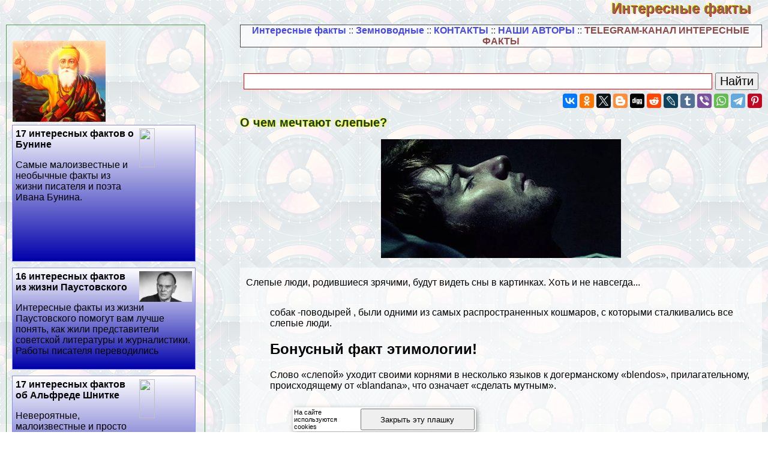

--- FILE ---
content_type: text/html; charset=UTF-8
request_url: https://tochka-py.ru/facts/acdh.php
body_size: 54802
content:

<html>


<head>

<meta http-equiv="Content-Type" content="text/html; charset=utf-8" >



<!-- Yandex.Metrika counter -->
<script type="text/javascript" >
   (function(m,e,t,r,i,k,a){m[i]=m[i]||function(){(m[i].a=m[i].a||[]).push(arguments)};
   m[i].l=1*new Date();
   for (var j = 0; j < document.scripts.length; j++) {if (document.scripts[j].src === r) { return; }}
   k=e.createElement(t),a=e.getElementsByTagName(t)[0],k.async=1,k.src=r,a.parentNode.insertBefore(k,a)})
   (window, document, "script", "https://mc.yandex.ru/metrika/tag.js", "ym");

   ym(78765825, "init", {
        clickmap:true,
        trackLinks:true,
        accurateTrackBounce:true,
        webvisor:true
   });
</script>
<noscript><div><img src="https://mc.yandex.ru/watch/78765825" style="position:absolute; left:-9999px;" alt="" /></div></noscript>
<!-- /Yandex.Metrika counter -->



<title>О чем мечтают слепые?   > Интересные факты</title>



<meta property="og:image" content="https://tochka-py.ru/facts-raw/img/acdh.php.jpg"/>



<meta name="description" property="og:description" content="О чем мечтают слепые?  &gt; Интересные факты"/>


<meta name="viewport" content="width=device-width, initial-scale=1">


   <meta property="og:type" content="article" />


    <meta property="og:title" content="О чем мечтают слепые?  " />

    <meta property="og:url" content="http://tochka-py.ru/facts/acdh.php" />

    <meta property="og:site_name" content="tochka-py.ru" />

<link rel="stylesheet" href="/style.css" type="text/css">

<link rel="canonical" href="https://tochka-py.ru/facts/acdh.php" />

<link rel="icon" href="/favicon.ico">




</head>


<BODY  topmargin=0 leftmargin=0 marginwidth=0 marginheight=0 style="font-family:verdana, arial, sans-serif; background:url('/img/bg.jpg')">


<div style="text-align:left;  min-height:100%">

<div style="opacity:0.01; float:left">
<noindex>

<!--LiveInternet counter-->
<!--a rel="noindex, nofollow" href="//www.liveinternet.ru/click"
target="_blank"--><img id="licnt38B5" width="31" height="31" style="border:0" 
title="LiveInternet"
src="[data-uri]"
alt=""/>
<!--/a-->
<script>(function(d,s){d.getElementById("licnt38B5").src=
"//counter.yadro.ru/hit?t44.6;r"+escape(d.referrer)+
((typeof(s)=="undefined")?"":";s"+s.width+"*"+s.height+"*"+
(s.colorDepth?s.colorDepth:s.pixelDepth))+";u"+escape(d.URL)+
";h"+escape(d.title.substring(0,150))+";"+Math.random()})
(document,screen)</script><!--/LiveInternet-->

</noindex>
</div>


<style>
a.upmenu {text-decoration:none; color:#aaaaff}


@media (min-width: 600px){
.bigscreenmenu {display:block; text-align:center}
.smallscreenmenu {display:none}
.vk1 {display:block}
.direct {display:block}
.rtbmob {display:none}
}
@media (max-width: 600px){
.smallscreenmenu {display:block; text-align:center}
.bigscreenmenu {display:none}
.vk1 {display:none}
.direct {display:none}
.rtbmob {display:block}
}



</style>

<div style="float:right;">
<a href="/"  class="i_top_176">
Интересные факты&nbsp;&nbsp;&nbsp;&nbsp;
</a>
</div>


<div style="clear:both"></div>

<div style="width:200px; float:left; padding-right:15px; "> <style type="text/css">
li {margin-top:5px}
</style>

</div>
<div style="clear:both"></div>

<!-- адаптивные стили для колонок-->
<style type="text/css">

 @media screen and (min-width: 1200px) 
{
#maincol {float:right; width:68%; padding:10px}
#leftcol {float:left; width:28%; max-width:310px; padding:10px; margin:10px;}
}

 @media screen and (max-width: 1200px) and (min-width:700px)
{
#maincol {float:right; width:49%; padding:10px}
#leftcol {float:left; width:49%; max-width:330px; padding:10px; margin:10px;}
}

 @media screen and (max-width: 700px) 
{
    #maincol {width:99%; min-width:99%;} 
    #leftcol {width:95%; padding:3px; margin:3px;} 
    #topimg {display:none;}

}
</style><!--/ адаптивные стили для колонок-->

<div id="maincol">

<nav><div style="text-align:center; border:1px solid black; background: #ffffff; opacity: 0.7; ">


<a class="menu" href="/m-mustknow">Интересные факты</a> :: 
<a class="menu" href="/m-zemnovodik">Земноводные</a> :: 
<a class="menu" href="/contacts.php">КОНТАКТЫ</a> :: 
<a class="menu" href="/authors/">НАШИ АВТОРЫ</a>  :: <a class="menu" style="color:#660000" rel="noindex, nofollow" href="/404.php" border="0">TELEGRAM-КАНАЛ ИНТЕРЕСНЫЕ ФАКТЫ</a>
</div>
</nav> 
<br><br>

<div class="ya-site-form ya-site-form_inited_no" data-bem="{&quot;action&quot;:&quot;https://tochka-py.ru/search/res.php&quot;,&quot;arrow&quot;:false,&quot;bg&quot;:&quot;transparent&quot;,&quot;fontsize&quot;:20,&quot;fg&quot;:&quot;#000000&quot;,&quot;language&quot;:&quot;ru&quot;,&quot;logo&quot;:&quot;rb&quot;,&quot;publicname&quot;:&quot;найти!&quot;,&quot;suggest&quot;:true,&quot;target&quot;:&quot;_self&quot;,&quot;tld&quot;:&quot;ru&quot;,&quot;type&quot;:2,&quot;usebigdictionary&quot;:true,&quot;searchid&quot;:6116504,&quot;input_fg&quot;:&quot;#000000&quot;,&quot;input_bg&quot;:&quot;#ffffff&quot;,&quot;input_fontStyle&quot;:&quot;normal&quot;,&quot;input_fontWeight&quot;:&quot;normal&quot;,&quot;input_placeholder&quot;:&quot;&quot;,&quot;input_placeholderColor&quot;:&quot;#000000&quot;,&quot;input_borderColor&quot;:&quot;#ff0000&quot;}"><form action="https://yandex.ru/search/site/" method="get" target="_self" accept-charset="utf-8"><input type="hidden" name="searchid" value="6116504"/><input type="hidden" name="l10n" value="ru"/><input type="hidden" name="reqenc" value=""/><input type="search" name="text" value=""/><input type="submit" value="Найти"/></form></div><style type="text/css">.ya-page_js_yes .ya-site-form_inited_no { display: none; }</style><script type="text/javascript">(function(w,d,c){var s=d.createElement('script'),h=d.getElementsByTagName('script')[0],e=d.documentElement;if((' '+e.className+' ').indexOf(' ya-page_js_yes ')===-1){e.className+=' ya-page_js_yes';}s.type='text/javascript';s.async=true;s.charset='utf-8';s.src=(d.location.protocol==='https:'?'https:':'http:')+'//site.yandex.net/v2.0/js/all.js';h.parentNode.insertBefore(s,h);(w[c]||(w[c]=[])).push(function(){Ya.Site.Form.init()})})(window,document,'yandex_site_callbacks');</script>





<div style="width:100%; text-align:right" >


<script src="//yastatic.net/es5-shims/0.0.2/es5-shims.min.js" async></script>
<script src="//yastatic.net/share2/share.js" async></script>
<div class="ya-share2" data-services="vkontakte,facebook,odnoklassniki,gplus,twitter,blogger,digg,reddit,lj,tumblr,viber,whatsapp,telegram,collections,pinterest" data-description="<a style=text-decoration:none  href=http://tochka-py.ru/facts/acdh.php>О чем мечтают слепые?  &gt; Интересные факты<br><br> <img src=/facts-raw/img/acdh.php.jpg></a>" data-image="/facts-raw/img/acdh.php.jpg"></div>


</div>




<div style="clear:both"></div>

<h1>О чем мечтают слепые?  </h1>

<p align=center><img  src="/facts-raw/img/acdh.php.jpg" style="width:50vw; max-width:400px" title="О чем мечтают слепые?  " alt="О чем мечтают слепые?  "></p>



 <div style="padding-left:10px; background-color: rgba(255, 255, 255, 0.6); ">

<div style = "display: flex;  flex-direction: column;"> 
<div style="order: 1">  







<script type="text/javascript">
<!--
var _acic={dataProvider:10};(function(){var e=document.createElement("script");e.type="text/javascript";e.async=true;e.src="https://www.acint.net/aci.js";var t=document.getElementsByTagName("script")[0];t.parentNode.insertBefore(e,t)})()
//-->
</script>

 <p></p> 



</div><p>Слепые люди, родившиеся зрячими, будут видеть сны в картинках. Хоть и не навсегда...</p> 

<a style="text-decoration:none; color:inherit; cursor:default" href="https://tochka-py.ru/mustknow/10264.php">  <a></a> <a></a> <a></a> <a></a> <a></a> <a></a> <a></a><ul aria-live="\&quot;polite\&quot;" aria-atomic="\&quot;true\&quot;" data-nextpage="\&quot;true\&quot;" data-nextpage-urls="\&quot;true\&quot;" data-nextpage-post-id="\&quot;179902\&quot;" data-nextpage-scroll="\&quot;false:30\&quot;" data-nextpage-startpage="\&quot;1\&quot;" data-nextpage-post-title="\&quot;What" do="" blind="" people="" dream="" about?\"="" data-nextpage-title-template="\&quot;{post-title}" -="" page="" {page}="" of="" {total}="" {site-title}\"="" data-container-type="\&quot;ul\&quot;" data-loading-="" data-repeater="\&quot;default\&quot;" data-post-type="\&quot;post\&quot;" data-order="\&quot;DESC\&quot;" data-orderby="\&quot;date\&quot;" data-offset="\&quot;0\&quot;" data-posts-per-page="\&quot;5\&quot;" data-pause-override="\&quot;true\&quot;" data-pause="\&quot;true\&quot;" data-button-label="\&quot;Load" more\"=""pfont style="vertical-align: inherit;"font style="vertical-align: inherit;"Вчера вечером мой партнер и один из наших друзей разговаривали, и возник интересный вопрос: видят ли слепые цветные сны?/font/font/ppfont style="vertical-align: inherit;"font style="vertical-align: inherit;"Это вызвало еще больше вопросов, например, действительно ли слепые видят сны визуально или их сны основаны на доступных им чувствах; /fontfont style="vertical-align: inherit;"звуки, шумы, вкусы, ощущения?/font/font/ppfont style="vertical-align: inherit;"font style="vertical-align: inherit;"Итак, я провел небольшое исследование по этому вопросу, и это /font/fontemfont style="vertical-align: inherit;"font style="vertical-align: inherit;"действительно/font/font/emfont style="vertical-align: inherit;"font style="vertical-align: inherit;" интересно./font/font/ph2font style="vertical-align: inherit;"font style="vertical-align: inherit;"Люди, родившиеся слепыми, не понимают, как работает зрение./font/font/h2p/ppfont style="vertical-align: inherit;"font style="vertical-align: inherit;"Конечно, они знают определение зрения, но не знают, что это такое./font/font/ppfont style="vertical-align: inherit;"font style="vertical-align: inherit;"Точно так же мы все знаем, что такое телепатия, но не умеем читать мысли./font/font/ppfont style="vertical-align: inherit;"font style="vertical-align: inherit;"Из-за этого они не могут видеть во сне так же, как и в наяву./font/font/ppfont style="vertical-align: inherit;"font style="vertical-align: inherit;"Вместо этого, как и в случае с бодрствованием, их опыт сновидений коренится в других чувствах./font/font/ph2font style="vertical-align: inherit;"font style="vertical-align: inherit;"Слепые люди, родившиеся зрячими, будут видеть сны в картинках./font/font/h2p/ppfont style="vertical-align: inherit;"font style="vertical-align: inherit;"Датское исследование, проведенное в 2014 году, показало, что слепые люди, родившиеся со зрением, видят сны в картинках./font/font/ppfont style="vertical-align: inherit;"font style="vertical-align: inherit;"Однако со временем этого становится все меньше и меньше, пока они больше не перестают видеть сны./font/font/ppfont style="vertical-align: inherit;"font style="vertical-align: inherit;"Подумайте о том, как раньше людям было трудно вспомнить, как выглядели их потерянные друзья и родственники, без каких-либо фотографий, которые бы им напоминали./font/font/ppfont style="vertical-align: inherit;"font style="vertical-align: inherit;"Время — вор, а память — дуршлаг, из которого всегда утекают старые воспоминания, заполняясь новыми./font/font/ppfont style="vertical-align: inherit;"font style="vertical-align: inherit;"В этом случае новые воспоминания, коренящиеся в вещах, отличных от зрения, смывают старые, зрительные воспоминания, и, как таковые, эти невизуальные сны смывают зрительные сны./font/font/ph2font style="vertical-align: inherit;"font style="vertical-align: inherit;"Людям, рожденным слепыми, чаще снятся кошмары./font/font/h2p/ppfont style="vertical-align: inherit;"font style="vertical-align: inherit;"То же исследование показало еще кое-что интересное:/font/font/ppfont style="vertical-align: inherit;"font style="vertical-align: inherit;"Люди, рожденные слепыми, как правило, видят больше кошмаров, чем их неслепые сверстники – на самом деле в четыре раза больше./font/font/ppfont style="vertical-align: inherit;"font style="vertical-align: inherit;"Обычно считается, что кошмары — это мысленные репетиции потенциально тревожных событий, разработанные как механизм преодоления трудностей, позволяющий нам чувствовать себя лучше в реальности, когда мы бодрствуем./font/font/ppfont style="vertical-align: inherit;"font style="vertical-align: inherit;"Для большинства слепых людей повседневные задачи сопряжены с целым рядом опасностей, например, заблyдиться в магазине или попасть под машину./font/font/ppfont style="vertical-align: inherit;"font style="vertical-align: inherit;"Это, наряду с такими сценариями, как потеря /font/fonta title="\&quot;100" facts="" about="" dogs,="" puppies="" &amp;="" bitches\"="">собак</a> -поводырей , были одними из самых распространенных кошмаров, с которыми сталкивались все слепые люди.</p></a></p><h2>Бонусный факт этимологии!</h2><p></p><p>Слово «слепой» уходит своими корнями в несколько языков к догерманскому «blendos», прилагательному, происходящему от «blandana», что означает «сделать мутным».</p></ul>
 
</p>
</div> 
<div style="clear:both"></div>

﻿<div style="background-color:rgba(255, 255, 255, 0.5)">

<div class="announce"><a href="/facts/daf.php"  class="mainpage_announce">10 приятных фактов о киноэльфе </a>
<p><a href="/facts/daf.php">
<img width=100 align=right alt="10 приятных фактов о киноэльфе " title="10 приятных фактов о киноэльфе " src="/facts-raw/img/daf.php.jpg">
</a>10 приятных фактов о киноэльфе &gt; Интересные факты...</p>
<p style="text-align:right; font-size:50%; font-color:#c0c0c0; font-style:italic">23 01 2026 8:57:50</p></div> <div class="announce"><a href="/facts/ajji.php"  class="mainpage_announce">Как ВВС Великобритании боролись с малярией с помощью кошек-парашютистов </a>
<p><a href="/facts/ajji.php">
<img width=100 align=right alt="Как ВВС Великобритании боролись с малярией с помощью кошек-парашютистов " title="Как ВВС Великобритании боролись с малярией с помощью кошек-парашютистов " src="/facts-raw/img/ajji.php.jpg">
</a>Как ВВС Великобритании боролись с малярией с помощью кошек-парашютистов &gt; Интересные факты...</p>
<p style="text-align:right; font-size:50%; font-color:#c0c0c0; font-style:italic">22 01 2026 16:37:31</p></div> <div class="announce"><a href="/facts/fff.php"  class="mainpage_announce">14 удивительных фактов о космическом телескопе Хаббл </a>
<p><a href="/facts/fff.php">
<img width=100 align=right alt="14 удивительных фактов о космическом телескопе Хаббл " title="14 удивительных фактов о космическом телескопе Хаббл " src="/facts-raw/img/fff.php.jpg">
</a>Запуск программы «Хаббл» был отложен в 1986 году после крушения космического корабля «Челленджер », что остановило все последующие запуски...</p>
<p style="text-align:right; font-size:50%; font-color:#c0c0c0; font-style:italic">21 01 2026 6:47:57</p></div> <div class="announce"><a href="/facts/ajef.php"  class="mainpage_announce">10 фактов о тыквах, которые подготовят вас к Хэллоуину </a>
<p><a href="/facts/ajef.php">
<img width=100 align=right alt="10 фактов о тыквах, которые подготовят вас к Хэллоуину " title="10 фактов о тыквах, которые подготовят вас к Хэллоуину " src="/facts-raw/img/ajef.php.jpg">
</a> Однако они стали неизменным атрибутом праздника Хэллоуина ...</p>
<p style="text-align:right; font-size:50%; font-color:#c0c0c0; font-style:italic">20 01 2026 18:41:40</p></div> <div class="announce"><a href="/facts/abjj.php"  class="mainpage_announce">Что означает «SweatshopFree»?  </a>
<p><a href="/facts/abjj.php">
<img width=100 align=right alt="Что означает «SweatshopFree»?  " title="Что означает «SweatshopFree»?  " src="/facts-raw/img/abjj.php.jpg">
</a>Кампания за отсутствие потогонной системыЗа последние несколько лет было проведено множество кампаний по прекращению поддержки потогонных предприятий...</p>
<p style="text-align:right; font-size:50%; font-color:#c0c0c0; font-style:italic">19 01 2026 0:21:28</p></div> <div class="announce"><a href="/facts/ceb.php"  class="mainpage_announce">15 интересных фактов о Делавэре </a>
<p><a href="/facts/ceb.php">
<img width=100 align=right alt="15 интересных фактов о Делавэре " title="15 интересных фактов о Делавэре " src="/facts-raw/img/ceb.php.jpg">
</a>15 интересных фактов о Делавэре &gt; Интересные факты...</p>
<p style="text-align:right; font-size:50%; font-color:#c0c0c0; font-style:italic">18 01 2026 11:34:52</p></div> <div class="announce"><a href="/facts/fd.php"  class="mainpage_announce">300 случайных фактов о животных Страница 2 из 3 </a>
<p><a href="/facts/fd.php">
<img width=100 align=right alt="300 случайных фактов о животных Страница 2 из 3 " title="300 случайных фактов о животных Страница 2 из 3 " src="/facts-raw/img/fd.php.jpg">
</a>кенгуру с земли, он не сможет прыгать — он использует хвост для равновесия...</p>
<p style="text-align:right; font-size:50%; font-color:#c0c0c0; font-style:italic">17 01 2026 4:27:51</p></div> <div class="announce"><a href="/facts/aaed.php"  class="mainpage_announce">Интересные факты о PlayStation 4 от Sony </a>
<p><a href="/facts/aaed.php">
<img width=100 align=right alt="Интересные факты о PlayStation 4 от Sony " title="Интересные факты о PlayStation 4 от Sony " src="/facts-raw/img/aaed.php.jpg">
</a>Интерфейс контроллера PS4 представляет собой емкостную сенсорную панель, что означает, что он может поддерживать два касания одновременно и, следовательно, может использоваться в качестве контроллера для игр, как это показано в War Thunder ...</p>
<p style="text-align:right; font-size:50%; font-color:#c0c0c0; font-style:italic">16 01 2026 7:37:13</p></div> <div class="announce"><a href="/facts/bii.php"  class="mainpage_announce">16 интересных фактов о рыбе-клоуне </a>
<p><a href="/facts/bii.php">
<img width=100 align=right alt="16 интересных фактов о рыбе-клоуне " title="16 интересных фактов о рыбе-клоуне " src="/facts-raw/img/bii.php.jpg">
</a>16 интересных фактов о рыбе-клоуне &gt; Интересные факты...</p>
<p style="text-align:right; font-size:50%; font-color:#c0c0c0; font-style:italic">15 01 2026 6:38:15</p></div> <div class="announce"><a href="/facts/acid.php"  class="mainpage_announce">Почему мы едим торт в день рождения?  </a>
<p><a href="/facts/acid.php">
<img width=100 align=right alt="Почему мы едим торт в день рождения?  " title="Почему мы едим торт в день рождения?  " src="/facts-raw/img/acid.php.jpg">
</a>Почему мы едим торт в день рождения?  &gt; Интересные факты...</p>
<p style="text-align:right; font-size:50%; font-color:#c0c0c0; font-style:italic">14 01 2026 21:29:19</p></div> <div class="announce"><a href="/facts/gd.php"  class="mainpage_announce">50 фактов об One Direction </a>
<p><a href="/facts/gd.php">
<img width=100 align=right alt="50 фактов об One Direction " title="50 фактов об One Direction " src="/facts-raw/img/gd.php.jpg">
</a>Второе имя Лиама — Джеймс...</p>
<p style="text-align:right; font-size:50%; font-color:#c0c0c0; font-style:italic">13 01 2026 11:24:21</p></div> <div class="announce"><a href="/facts/ajag.php"  class="mainpage_announce">15 ценных фактов о Пенсильвании </a>
<p><a href="/facts/ajag.php">
<img width=100 align=right alt="15 ценных фактов о Пенсильвании " title="15 ценных фактов о Пенсильвании " src="/facts-raw/img/ajag.php.jpg">
</a>15 ценных фактов о Пенсильвании &gt; Интересные факты...</p>
<p style="text-align:right; font-size:50%; font-color:#c0c0c0; font-style:italic">12 01 2026 0:38:22</p></div> <div class="announce"><a href="/facts/hae.php"  class="mainpage_announce">Люк Хеммингс Факты250 фактов о 5SOS </a>
<p><a href="/facts/hae.php">
<img width=100 align=right alt="Люк Хеммингс Факты250 фактов о 5SOS " title="Люк Хеммингс Факты250 фактов о 5SOS " src="/facts-raw/img/hae.php.jpg">
</a>У него от природы светлые волосы и гoлyбые глаза...</p>
<p style="text-align:right; font-size:50%; font-color:#c0c0c0; font-style:italic">11 01 2026 19:20:32</p></div> <div class="announce"><a href="/facts/acaa.php"  class="mainpage_announce">30 ярких фактов о покемонах Венузаврах </a>
<p><a href="/facts/acaa.php">
<img width=100 align=right alt="30 ярких фактов о покемонах Венузаврах " title="30 ярких фактов о покемонах Венузаврах " src="/facts-raw/img/acaa.php.jpg">
</a>30 ярких фактов о покемонах Венузаврах &gt; Интересные факты...</p>
<p style="text-align:right; font-size:50%; font-color:#c0c0c0; font-style:italic">10 01 2026 7:44:12</p></div> <div class="announce"><a href="/facts/bgd.php"  class="mainpage_announce">50 фактов о курах, от которых у вас взъерошятся перья!  </a>
<p><a href="/facts/bgd.php">
<img width=100 align=right alt="50 фактов о курах, от которых у вас взъерошятся перья!  " title="50 фактов о курах, от которых у вас взъерошятся перья!  " src="/facts-raw/img/bgd.php.jpg">
</a>Раньше куриные крылышки считались нежелательными и иногда их выбрасывали, пока в 1964 году владелец ресторана не приготовил их на гриле и не подал в 1964 году и не назвал их крылышками Баффало...</p>
<p style="text-align:right; font-size:50%; font-color:#c0c0c0; font-style:italic">09 01 2026 14:17:30</p></div> <div class="announce"><a href="/facts/dha.php"  class="mainpage_announce">30 красочных фактов о попугаях </a>
<p><a href="/facts/dha.php">
<img width=100 align=right alt="30 красочных фактов о попугаях " title="30 красочных фактов о попугаях " src="/facts-raw/img/dha.php.jpg">
</a>30 красочных фактов о попугаях &gt; Интересные факты...</p>
<p style="text-align:right; font-size:50%; font-color:#c0c0c0; font-style:italic">08 01 2026 3:31:27</p></div> <div class="announce"><a href="/facts/bdc.php"  class="mainpage_announce">50 дружеских фактов о Канаде </a>
<p><a href="/facts/bdc.php">
<img width=100 align=right alt="50 дружеских фактов о Канаде " title="50 дружеских фактов о Канаде " src="/facts-raw/img/bdc.php.jpg">
</a>В Черчилле, Канада, жители оставляют свои машины, а иногда и свои дома незапертыми, чтобы спастись от белого медведя...</p>
<p style="text-align:right; font-size:50%; font-color:#c0c0c0; font-style:italic">07 01 2026 9:26:37</p></div> <div class="announce"><a href="/facts/ga.php"  class="mainpage_announce">50 фактов о фильме «5 секунд лета» </a>
<p><a href="/facts/ga.php">
<img width=100 align=right alt="50 фактов о фильме «5 секунд лета» " title="50 фактов о фильме «5 секунд лета» " src="/facts-raw/img/ga.php.jpg">
</a>«Out of My Limit» получил более 100 000 просмотров на YouTube в течение первых 24 часов после выпуска...</p>
<p style="text-align:right; font-size:50%; font-color:#c0c0c0; font-style:italic">06 01 2026 7:46:37</p></div> <div class="announce"><a href="/facts/acef.php"  class="mainpage_announce">Что такое контактное жонглирование?  </a>
<p><a href="/facts/acef.php">
<img width=100 align=right alt="Что такое контактное жонглирование?  " title="Что такое контактное жонглирование?  " src="/facts-raw/img/acef.php.jpg">
</a>Что такое контактное жонглирование?  &gt; Интересные факты...</p>
<p style="text-align:right; font-size:50%; font-color:#c0c0c0; font-style:italic">05 01 2026 5:39:39</p></div> <div class="announce"><a href="/facts/hih.php"  class="mainpage_announce">9 забавных фактов о миссис Клаус </a>
<p><a href="/facts/hih.php">
<img width=100 align=right alt="9 забавных фактов о миссис Клаус " title="9 забавных фактов о миссис Клаус " src="/facts-raw/img/hih.php.jpg">
</a>9 забавных фактов о миссис Клаус &gt; Интересные факты...</p>
<p style="text-align:right; font-size:50%; font-color:#c0c0c0; font-style:italic">04 01 2026 18:10:58</p></div> <div class="announce"><a href="/facts/ajhg.php"  class="mainpage_announce">11 интересных фактов о беге </a>
<p><a href="/facts/ajhg.php">
<img width=100 align=right alt="11 интересных фактов о беге " title="11 интересных фактов о беге " src="/facts-raw/img/ajhg.php.jpg">
</a>11 интересных фактов о беге &gt; Интересные факты...</p>
<p style="text-align:right; font-size:50%; font-color:#c0c0c0; font-style:italic">03 01 2026 9:35:35</p></div> <div class="announce"><a href="/facts/ghi.php"  class="mainpage_announce">Интересные факты о Tomb Raider </a>
<p><a href="/facts/ghi.php">
<img width=100 align=right alt="Интересные факты о Tomb Raider " title="Интересные факты о Tomb Raider " src="/facts-raw/img/ghi.php.jpg">
</a>Интересные факты о Tomb Raider &gt; Интересные факты...</p>
<p style="text-align:right; font-size:50%; font-color:#c0c0c0; font-style:italic">02 01 2026 21:16:54</p></div> <div class="announce"><a href="/facts/igf.php"  class="mainpage_announce">10 удивительных фактов о числе 7 </a>
<p><a href="/facts/igf.php">
<img width=100 align=right alt="10 удивительных фактов о числе 7 " title="10 удивительных фактов о числе 7 " src="/facts-raw/img/igf.php.jpg">
</a>10 удивительных фактов о числе 7 &gt; Интересные факты...</p>
<p style="text-align:right; font-size:50%; font-color:#c0c0c0; font-style:italic">01 01 2026 16:59:13</p></div> <div class="announce"><a href="/facts/ej.php"  class="mainpage_announce">27 интересных фактов о Coldplay </a>
<p><a href="/facts/ej.php">
<img width=100 align=right alt="27 интересных фактов о Coldplay " title="27 интересных фактов о Coldplay " src="/facts-raw/img/ej.php.jpg">
</a>27 интересных фактов о Coldplay &gt; Интересные факты...</p>
<p style="text-align:right; font-size:50%; font-color:#c0c0c0; font-style:italic">31 12 2025 13:41:23</p></div> <div class="announce"><a href="/facts/abdg.php"  class="mainpage_announce">Что вызывает гром и молнию?  </a>
<p><a href="/facts/abdg.php">
<img width=100 align=right alt="Что вызывает гром и молнию?  " title="Что вызывает гром и молнию?  " src="/facts-raw/img/abdg.php.jpg">
</a>Что вызывает гром и молнию?  &gt; Интересные факты...</p>
<p style="text-align:right; font-size:50%; font-color:#c0c0c0; font-style:italic">30 12 2025 7:24:12</p></div> <div class="announce"><a href="/facts/ebc.php"  class="mainpage_announce">50 интересных фактов о Пятой Гармонии </a>
<p><a href="/facts/ebc.php">
<img width=100 align=right alt="50 интересных фактов о Пятой Гармонии " title="50 интересных фактов о Пятой Гармонии " src="/facts-raw/img/ebc.php.jpg">
</a>Группа фактически выступала на разогреве у Деми Ловато в ее туре Neon Lights Tour в 2014 году и отыграла 27 арен по всей Северной Америке...</p>
<p style="text-align:right; font-size:50%; font-color:#c0c0c0; font-style:italic">29 12 2025 15:19:31</p></div> <div class="announce"><a href="/facts/iag.php"  class="mainpage_announce">Факты об играх Джека и Дакстера </a>
<p><a href="/facts/iag.php">
<img width=100 align=right alt="Факты об играх Джека и Дакстера " title="Факты об играх Джека и Дакстера " src="/facts-raw/img/iag.php.jpg">
</a>Факты об играх Джека и Дакстера &gt; Интересные факты...</p>
<p style="text-align:right; font-size:50%; font-color:#c0c0c0; font-style:italic">28 12 2025 15:16:24</p></div> <div class="announce"><a href="/facts/aajd.php"  class="mainpage_announce">22 потрясающих факта о субботе </a>
<p><a href="/facts/aajd.php">
<img width=100 align=right alt="22 потрясающих факта о субботе " title="22 потрясающих факта о субботе " src="/facts-raw/img/aajd.php.jpg">
</a>Черная суббота — это название, данное началу серии cмepтоносных и разрушительных лесных пожаров в Виктории, Австралия , которые начались в субботу, 7 февраля 2009 года, и стали самыми страшными лесными пожарами за всю историю Австралии...</p>
<p style="text-align:right; font-size:50%; font-color:#c0c0c0; font-style:italic">27 12 2025 16:54:22</p></div> <div class="announce"><a href="/facts/ehb.php"  class="mainpage_announce">15 потрясающих фактов о стекле </a>
<p><a href="/facts/ehb.php">
<img width=100 align=right alt="15 потрясающих фактов о стекле " title="15 потрясающих фактов о стекле " src="/facts-raw/img/ehb.php.jpg">
</a>15 потрясающих фактов о стекле &gt; Интересные факты...</p>
<p style="text-align:right; font-size:50%; font-color:#c0c0c0; font-style:italic">26 12 2025 18:54:31</p></div> <div class="announce"><a href="/facts/bi.php"  class="mainpage_announce">15 интересных фактов о планете Уран </a>
<p><a href="/facts/bi.php">
<img width=100 align=right alt="15 интересных фактов о планете Уран " title="15 интересных фактов о планете Уран " src="/facts-raw/img/bi.php.jpg">
</a> Ему удалось сделать тысячи фотографий Урана и его спутников, прежде чем продолжить свой путь к ...</p>
<p style="text-align:right; font-size:50%; font-color:#c0c0c0; font-style:italic">25 12 2025 10:38:52</p></div> <div class="announce"><a href="/facts/idd.php"  class="mainpage_announce">Интересные факты о Wii U от Nintendo </a>
<p><a href="/facts/idd.php">
<img width=100 align=right alt="Интересные факты о Wii U от Nintendo " title="Интересные факты о Wii U от Nintendo " src="/facts-raw/img/idd.php.jpg">
</a>Гeймпад для Wii UЕсть несколько игр, доступных как отдельные, в которые можно играть на гeймпаде...</p>
<p style="text-align:right; font-size:50%; font-color:#c0c0c0; font-style:italic">24 12 2025 13:45:38</p></div> <div class="announce"><a href="/facts/dii.php"  class="mainpage_announce">10 фактов о Гринче, которые могут вас удивить!  </a>
<p><a href="/facts/dii.php">
<img width=100 align=right alt="10 фактов о Гринче, которые могут вас удивить!  " title="10 фактов о Гринче, которые могут вас удивить!  " src="/facts-raw/img/dii.php.jpg">
</a>Режиссер Рон Ховард во время съемок подшутил над Джимом Керри...</p>
<p style="text-align:right; font-size:50%; font-color:#c0c0c0; font-style:italic">23 12 2025 10:57:54</p></div> <div class="announce"><a href="/facts/cgd.php"  class="mainpage_announce">40 удивительных фактов о Диснейленде </a>
<p><a href="/facts/cgd.php">
<img width=100 align=right alt="40 удивительных фактов о Диснейленде " title="40 удивительных фактов о Диснейленде " src="/facts-raw/img/cgd.php.jpg">
</a>40 удивительных фактов о Диснейленде &gt; Интересные факты...</p>
<p style="text-align:right; font-size:50%; font-color:#c0c0c0; font-style:italic">22 12 2025 0:49:22</p></div> <div class="announce"><a href="/facts/abfe.php"  class="mainpage_announce">6 необычных фактов о божьих коровках </a>
<p><a href="/facts/abfe.php">
<img width=100 align=right alt="6 необычных фактов о божьих коровках " title="6 необычных фактов о божьих коровках " src="/facts-raw/img/abfe.php.jpg">
</a>6 необычных фактов о божьих коровках &gt; Интересные факты...</p>
<p style="text-align:right; font-size:50%; font-color:#c0c0c0; font-style:italic">21 12 2025 1:57:41</p></div> <div class="announce"><a href="/facts/fib.php"  class="mainpage_announce">Факты о Ratchet &amp; Clank </a>
<p><a href="/facts/fib.php">
<img width=100 align=right alt="Факты о Ratchet &amp; Clank " title="Факты о Ratchet &amp; Clank " src="/facts-raw/img/fib.php.jpg">
</a>Заблокировано и загруженоRatchet &amp; Clank 2: Locked and Loaded продолжается с того места, где остановилась первая игра, и героическая пара становится знаменитостями...</p>
<p style="text-align:right; font-size:50%; font-color:#c0c0c0; font-style:italic">20 12 2025 4:34:52</p></div> <div class="announce"><a href="/facts/efh.php"  class="mainpage_announce">Несколько забавных фобий, о которых вы, возможно, не знали </a>
<p><a href="/facts/efh.php">
<img width=100 align=right alt="Несколько забавных фобий, о которых вы, возможно, не знали " title="Несколько забавных фобий, о которых вы, возможно, не знали " src="/facts-raw/img/efh.php.jpg">
</a>Несколько забавных фобий, о которых вы, возможно, не знали &gt; Интересные факты...</p>
<p style="text-align:right; font-size:50%; font-color:#c0c0c0; font-style:italic">19 12 2025 20:53:45</p></div> <div class="announce"><a href="/facts/ajea.php"  class="mainpage_announce">10 забавных фактов о принцессе Пич </a>
<p><a href="/facts/ajea.php">
<img width=100 align=right alt="10 забавных фактов о принцессе Пич " title="10 забавных фактов о принцессе Пич " src="/facts-raw/img/ajea.php.jpg">
</a>
 
...</p>
<p style="text-align:right; font-size:50%; font-color:#c0c0c0; font-style:italic">18 12 2025 20:52:44</p></div> <div class="announce"><a href="/facts/cdb.php"  class="mainpage_announce">18 фактов об Энакине Скайуокере Дарт Вейдер </a>
<p><a href="/facts/cdb.php">
<img width=100 align=right alt="18 фактов об Энакине Скайуокере Дарт Вейдер " title="18 фактов об Энакине Скайуокере Дарт Вейдер " src="/facts-raw/img/cdb.php.jpg">
</a>18 фактов об Энакине Скайуокере Дарт Вейдер &gt; Интересные факты...</p>
<p style="text-align:right; font-size:50%; font-color:#c0c0c0; font-style:italic">17 12 2025 22:41:24</p></div> <div class="announce"><a href="/facts/fh.php"  class="mainpage_announce">Интересные факты о покере, блефе и лжи </a>
<p><a href="/facts/fh.php">
<img width=100 align=right alt="Интересные факты о покере, блефе и лжи " title="Интересные факты о покере, блефе и лжи " src="/facts-raw/img/fh.php.jpg">
</a>Интересные факты о покере, блефе и лжи &gt; Интересные факты...</p>
<p style="text-align:right; font-size:50%; font-color:#c0c0c0; font-style:italic">16 12 2025 5:11:36</p></div> <div class="announce"><a href="/facts/acje.php"  class="mainpage_announce">15 примечательных фактов о Юте </a>
<p><a href="/facts/acje.php">
<img width=100 align=right alt="15 примечательных фактов о Юте " title="15 примечательных фактов о Юте " src="/facts-raw/img/acje.php.jpg">
</a>15 примечательных фактов о Юте &gt; Интересные факты...</p>
<p style="text-align:right; font-size:50%; font-color:#c0c0c0; font-style:italic">15 12 2025 14:19:56</p></div> <div class="announce"><a href="/facts/abdd.php"  class="mainpage_announce">28 забавных фактов об американском папе!  </a>
<p><a href="/facts/abdd.php">
<img width=100 align=right alt="28 забавных фактов об американском папе!  " title="28 забавных фактов об американском папе!  " src="/facts-raw/img/abdd.php.jpg">
</a>28 забавных фактов об американском папе!  &gt; Интересные факты...</p>
<p style="text-align:right; font-size:50%; font-color:#c0c0c0; font-style:italic">14 12 2025 3:21:59</p></div> <div class="announce"><a href="/facts/dch.php"  class="mainpage_announce">25 Interesting Facts About Bugs Bunny   </a>
<p><a href="/facts/dch.php">
<img width=100 align=right alt="25 Interesting Facts About Bugs Bunny   " title="25 Interesting Facts About Bugs Bunny   " src="/facts-raw/img/dch.php.jpg">
</a>25 Interesting Facts About Bugs Bunny   &gt; Интересные факты...</p>
<p style="text-align:right; font-size:50%; font-color:#c0c0c0; font-style:italic">13 12 2025 0:26:11</p></div> <div class="announce"><a href="/facts/acci.php"  class="mainpage_announce">12 странных измерений, о которых вы никогда не слышали </a>
<p><a href="/facts/acci.php">
<img width=100 align=right alt="12 странных измерений, о которых вы никогда не слышали " title="12 странных измерений, о которых вы никогда не слышали " src="/facts-raw/img/acci.php.jpg">
</a>12 странных измерений, о которых вы никогда не слышали &gt; Интересные факты...</p>
<p style="text-align:right; font-size:50%; font-color:#c0c0c0; font-style:italic">12 12 2025 0:47:46</p></div> <div class="announce"><a href="/facts/ggj.php"  class="mainpage_announce">15 познавательных фактов о Кентукки </a>
<p><a href="/facts/ggj.php">
<img width=100 align=right alt="15 познавательных фактов о Кентукки " title="15 познавательных фактов о Кентукки " src="/facts-raw/img/ggj.php.jpg">
</a>15 познавательных фактов о Кентукки &gt; Интересные факты...</p>
<p style="text-align:right; font-size:50%; font-color:#c0c0c0; font-style:italic">11 12 2025 20:35:26</p></div> <div class="announce"><a href="/facts/adai.php"  class="mainpage_announce">Всемирный день телевидения 21 ноября </a>
<p><a href="/facts/adai.php">
<img width=100 align=right alt="Всемирный день телевидения 21 ноября " title="Всемирный день телевидения 21 ноября " src="/facts-raw/img/adai.php.jpg">
</a>Всемирный день телевидения 21 ноября &gt; Интересные факты...</p>
<p style="text-align:right; font-size:50%; font-color:#c0c0c0; font-style:italic">10 12 2025 10:31:56</p></div> <div class="announce"><a href="/facts/faa.php"  class="mainpage_announce">Интересные факты из истории Хануки </a>
<p><a href="/facts/faa.php">
<img width=100 align=right alt="Интересные факты из истории Хануки " title="Интересные факты из истории Хануки " src="/facts-raw/img/faa.php.jpg">
</a>Интересные факты из истории Хануки &gt; Интересные факты...</p>
<p style="text-align:right; font-size:50%; font-color:#c0c0c0; font-style:italic">09 12 2025 11:32:24</p></div> <div class="announce"><a href="/facts/ajcd.php"  class="mainpage_announce">10 удивительных фактов о пуансеттии </a>
<p><a href="/facts/ajcd.php">
<img width=100 align=right alt="10 удивительных фактов о пуансеттии " title="10 удивительных фактов о пуансеттии " src="/facts-raw/img/ajcd.php.jpg">
</a>10 удивительных фактов о пуансеттии &gt; Интересные факты...</p>
<p style="text-align:right; font-size:50%; font-color:#c0c0c0; font-style:italic">08 12 2025 10:17:16</p></div> <div class="announce"><a href="/facts/ehf.php"  class="mainpage_announce">15 фактов о Google </a>
<p><a href="/facts/ehf.php">
<img width=100 align=right alt="15 фактов о Google " title="15 фактов о Google " src="/facts-raw/img/ehf.php.jpg">
</a> Они не понимают, почему люди попадают в политику; они принесли бы миру гораздо больше пользы, если бы работали в Google или Facebook»...</p>
<p style="text-align:right; font-size:50%; font-color:#c0c0c0; font-style:italic">07 12 2025 14:53:26</p></div> <div class="announce"><a href="/facts/agj.php"  class="mainpage_announce">Невероятный феномен шаровой молнии </a>
<p><a href="/facts/agj.php">
<img width=100 align=right alt="Невероятный феномен шаровой молнии " title="Невероятный феномен шаровой молнии " src="/facts-raw/img/agj.php.jpg">
</a>Невероятный феномен шаровой молнии &gt; Интересные факты...</p>
<p style="text-align:right; font-size:50%; font-color:#c0c0c0; font-style:italic">06 12 2025 10:17:12</p></div> <div class="announce"><a href="/facts/adcb.php"  class="mainpage_announce">10 самых маленьких стран мира </a>
<p><a href="/facts/adcb.php">
<img width=100 align=right alt="10 самых маленьких стран мира " title="10 самых маленьких стран мира " src="/facts-raw/img/adcb.php.jpg">
</a>AS Monaco, главный футбольный клуб страны, играет под красно-белым флагом и называется Les Rouge et Blanc или красно-белый...</p>
<p style="text-align:right; font-size:50%; font-color:#c0c0c0; font-style:italic">05 12 2025 22:42:21</p></div> </div>

<div style="clear:both"></div><p>Еще:<br><a href="/?lim=0">Полезная информация  -1</a> :: <a href="/?lim=250">Полезная информация  -2</a> :: <a href="/?lim=500">Полезная информация  -3</a> :: <a href="/?lim=750">Полезная информация  -4</a> :: </p>

</div>
</div>
<!-- сайдбар -->
<div id="leftcol" style="background-size:cover; border-style: solid;
    border-width: 1px; border-color:#559955;">



<p>
<img src="/img/left.jpg" align="left" style="width:50%">

<div style='clear:both'></div>


<!-- Yandex Native Ads C-A-2373979-2 -->
<div id="yandex_rtb_C-A-2373979-2"></div>
<script>window.yaContextCb.push(()=>{
  Ya.Context.AdvManager.renderWidget({
    renderTo: 'yandex_rtb_C-A-2373979-2',
    blockId: 'C-A-2373979-2'
  })
})</script>


<div class="announce" style="border:1px solid; border-color:#8888FF; padding:5px; float:right; margin:5px; background-color: rgba(255, 255, 255, 0.6)"><a href=https://tochka-py.ru/fakty/dfh.php style="text-decoration:none; font-weight:bold; color:#000000"><img src="/fakty-raw/img/dfh.php.jpg" align="right" width="30%" />17 интересных фактов о Бунине<p style="font-weight:normal !important">Самые малоизвестные и необычные факты из жизни писателя и поэта Ивана Бунина.</p>
</a></div><div class="announce" style="border:1px solid; border-color:#8888FF; padding:5px; float:right; margin:5px; background-color: rgba(255, 255, 255, 0.6)"><a href=https://tochka-py.ru/mustknow/21064.php style="text-decoration:none; font-weight:bold; color:#000000"><img src="/mustknow-raw/img/21064-Interesnye-fakty-iz-zhizni-Paustovskogo.jpg" align="right" width="30%" />16 интересных фактов из жизни Паустовского<p style="font-weight:normal !important">Интересные факты из жизни Паустовского помогут вам лучше понять, как жили представители советской литературы и журналистики. Работы писателя переводились</p>
</a></div><div class="announce" style="border:1px solid; border-color:#8888FF; padding:5px; float:right; margin:5px; background-color: rgba(255, 255, 255, 0.6)"><a href=https://tochka-py.ru/fakty/ajj.php style="text-decoration:none; font-weight:bold; color:#000000"><img src="/fakty-raw/img/ajj.php.jpg" align="right" width="30%" />17 интересных фактов об Альфреде Шнитке<p style="font-weight:normal !important">Невероятные, малоизвестные и просто удивительные факты из жизни и биографии Альфреда Шнитке.</p>
</a></div><div class="announce" style="border:1px solid; border-color:#8888FF; padding:5px; float:right; margin:5px; background-color: rgba(255, 255, 255, 0.6)"><a href=https://tochka-py.ru/fakty/deg.php style="text-decoration:none; font-weight:bold; color:#000000"><img src="/fakty-raw/img/deg.php.jpg" align="right" width="30%" />20 интересных фактов об Одоевском<p style="font-weight:normal !important">Удивительные и любопытные факты из жизни Владимира Одоевского.</p>
</a></div><div class="announce" style="border:1px solid; border-color:#8888FF; padding:5px; float:right; margin:5px; background-color: rgba(255, 255, 255, 0.6)"><a href=https://tochka-py.ru/mustknow/26880.php style="text-decoration:none; font-weight:bold; color:#000000"><img src="/mustknow-raw/img/26880-interesnye-fakty-o-viktore-dragunskom.jpg" align="right" width="30%" />15 интересных фактов о Викторе Драгунском<p style="font-weight:normal !important">Интересные факты о Викторе Драгунском – это прекрасная возможность узнать больше о творчестве советского писателя. Наибольшую популярность ему принес цикл</p>
</a></div>	


</p>

</nav>


</div><!-- / сайдбар основной части -->


<!--/сайдбар-->



</div>
<div style="opacity:0.01; float:left">
<noindex>


<!--LiveInternet counter-->
<!--a rel="noindex, nofollow" href="//www.liveinternet.ru/click"
target="_blank"--><img id="licnt38B5" width="31" height="31" style="border:0" 
title="LiveInternet"
src="[data-uri]"
alt=""/>
<!--/a-->
<script>(function(d,s){d.getElementById("licnt38B5").src=
"//counter.yadro.ru/hit?t44.6;r"+escape(d.referrer)+
((typeof(s)=="undefined")?"":";s"+s.width+"*"+s.height+"*"+
(s.colorDepth?s.colorDepth:s.pixelDepth))+";u"+escape(d.URL)+
";h"+escape(d.title.substring(0,150))+";"+Math.random()})
(document,screen)</script><!--/LiveInternet-->


</noindex>
</div>



<style>
#cookie_note{
    display: none;
    position: fixed;
    bottom: 1px;
    left: 50%;
    max-width: 90%;
    transform: translateX(-50%);
    padding: 2px;
    background-color: white;
    border-radius: 4px;
    box-shadow: 2px 3px 10px rgba(0, 0, 0, 0.4);
}

#cookie_note p{
    margin: 0;
    font-size: 0.7rem;
    text-align: left;
    color: black;
}

.cookie_accept{
    width:90%;
}
@media (min-width: 576px){
    #cookie_note.show{
        display: flex;
    }
}

@media (max-width: 575px){
    #cookie_note.show{
        display: block;
        text-align: left;
    }
}
</style>

<div id="cookie_note">
    <p>На сайте используются cookies</p>
    <button class="button cookie_accept btn btn-primary btn-sm">Закрыть эту плашку</button>
</div>

<script>
    function setCookie(name, value, days) {
        let expires = "";
        if (days) {
            let date = new Date();
            date.setTime(date.getTime() + (days * 24 * 60 * 60 * 1000));
            expires = "; expires=" + date.toUTCString();
        }
        document.cookie = name + "=" + (value || "") + expires + "; path=/";
    }

    function getCookie(name) {
        let matches = document.cookie.match(new RegExp("(?:^|; )" + name.replace(/([\.$?*|{}\(\)\[\]\\\/\+^])/g, '\\$1') + "=([^;]*)"));
        return matches ? decodeURIComponent(matches[1]) : undefined;
    }


    function checkCookies() {
        let cookieNote = document.getElementById('cookie_note');
        let cookieBtnAccept = cookieNote.querySelector('.cookie_accept');

        // Если куки cookies_policy нет или она просрочена, то показываем уведомление
        if (!getCookie('cookies_policy')) {
            cookieNote.classList.add('show');
        }

        // При клике на кнопку устанавливаем куку cookies_policy на один год
        cookieBtnAccept.addEventListener('click', function () {
            setCookie('cookies_policy', 'true', 365);
            cookieNote.classList.remove('show');
        });
    }

    checkCookies();
    
</script>



</body>


</html>  

--- FILE ---
content_type: text/css
request_url: https://tochka-py.ru/style.css
body_size: 1761
content:
img, td {
font-size:12px; 
}

.i_top_176  /* верхний заголовок (заголовок сайта) */
{font-weight:bold; font-size:150%; color:#816f5a; text-shadow: 1px 1px 0 red, -1px -1px 0 yellow; text-decoration:none}

a.menu /* верхнее меню */
{color: #2468f; text-decoration:none; font-weight:bold}

h1 /* заголовок страницы */
{font-size:20px; color:#183d39; font-family:verdana, sans-serif;  text-shadow: 1px 1px 0 yellow, -1px -1px 0 yellow} 

@media (min-width: 600px){
.announce {width:46%}
#leftcol .announce {width:95%}
}
@media (max-width: 600px){
.announce {width:99%}
} 


/*.announce */
/* цвет рамки анонса на главной */
/* {border:1px solid; border-color:#6f82cc; padding:5px; float:right; margin:5px; background-color: rgba(255, 255, 255, 0.6)} */

.announce /* цвета фона для анонсов на главной */
{transition: 1s; border:1px solid; border-color:#7bf89c; padding:5px; float:right; margin:5px; background:-webkit-linear-gradient(#ffffff, #000000); background:linear-gradient(to top, #0000aa, #ffffff)}


.mainpage_announce /* цвет ссылки анонса на главной */
{text-decoration:none; font-weight:bold; font-family:sans-serif; color:#26c465}

.leftmenu /* цвета фона для анонсов слева */
{transition: 1s; border:1px solid; border-color:#7bf89c; padding:5px; float:right; margin:5px; background:-webkit-linear-gradient(#ffffff, #000000); background:linear-gradient(to top, #ffffff, #000000)}

.leftmenu:hover {
transform: scale(1.2);
}

.left_announce /* цвета анонсов слева*/
{text-decoration:none; font-weight:bold; font-family:sans-serif; color:#e9d46f; text-shadow:1px 1px 0 black}

